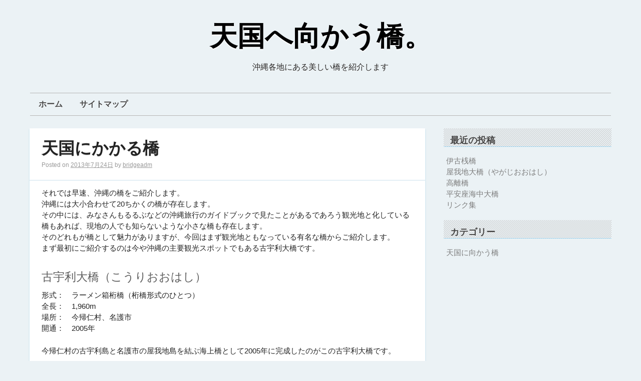

--- FILE ---
content_type: text/html; charset=UTF-8
request_url: http://goestoheaven.info/bridgeovertheheaven.html
body_size: 8469
content:

<!DOCTYPE html>

<html xmlns="http://www.w3.org/1999/xhtml" lang="ja">

<head>



	<meta http-equiv="Content-Type" content="text/html; charset=UTF-8" />

	<meta name="viewport" content="width=device-width, initial-scale=1" />

	<meta http-equiv="X-UA-Compatible" content="IE=edge,chrome=1">



	<title>天国にかかる橋 &#8211; 天国へ向かう橋。</title>
<link rel='dns-prefetch' href='//s.w.org' />
<link rel="alternate" type="application/rss+xml" title="天国へ向かう橋。 &raquo; フィード" href="http://goestoheaven.info/feed" />
<link rel="alternate" type="application/rss+xml" title="天国へ向かう橋。 &raquo; コメントフィード" href="http://goestoheaven.info/comments/feed" />
		<script type="text/javascript">
			window._wpemojiSettings = {"baseUrl":"https:\/\/s.w.org\/images\/core\/emoji\/12.0.0-1\/72x72\/","ext":".png","svgUrl":"https:\/\/s.w.org\/images\/core\/emoji\/12.0.0-1\/svg\/","svgExt":".svg","source":{"concatemoji":"http:\/\/goestoheaven.info\/wp-includes\/js\/wp-emoji-release.min.js?ver=5.3.20"}};
			!function(e,a,t){var n,r,o,i=a.createElement("canvas"),p=i.getContext&&i.getContext("2d");function s(e,t){var a=String.fromCharCode;p.clearRect(0,0,i.width,i.height),p.fillText(a.apply(this,e),0,0);e=i.toDataURL();return p.clearRect(0,0,i.width,i.height),p.fillText(a.apply(this,t),0,0),e===i.toDataURL()}function c(e){var t=a.createElement("script");t.src=e,t.defer=t.type="text/javascript",a.getElementsByTagName("head")[0].appendChild(t)}for(o=Array("flag","emoji"),t.supports={everything:!0,everythingExceptFlag:!0},r=0;r<o.length;r++)t.supports[o[r]]=function(e){if(!p||!p.fillText)return!1;switch(p.textBaseline="top",p.font="600 32px Arial",e){case"flag":return s([127987,65039,8205,9895,65039],[127987,65039,8203,9895,65039])?!1:!s([55356,56826,55356,56819],[55356,56826,8203,55356,56819])&&!s([55356,57332,56128,56423,56128,56418,56128,56421,56128,56430,56128,56423,56128,56447],[55356,57332,8203,56128,56423,8203,56128,56418,8203,56128,56421,8203,56128,56430,8203,56128,56423,8203,56128,56447]);case"emoji":return!s([55357,56424,55356,57342,8205,55358,56605,8205,55357,56424,55356,57340],[55357,56424,55356,57342,8203,55358,56605,8203,55357,56424,55356,57340])}return!1}(o[r]),t.supports.everything=t.supports.everything&&t.supports[o[r]],"flag"!==o[r]&&(t.supports.everythingExceptFlag=t.supports.everythingExceptFlag&&t.supports[o[r]]);t.supports.everythingExceptFlag=t.supports.everythingExceptFlag&&!t.supports.flag,t.DOMReady=!1,t.readyCallback=function(){t.DOMReady=!0},t.supports.everything||(n=function(){t.readyCallback()},a.addEventListener?(a.addEventListener("DOMContentLoaded",n,!1),e.addEventListener("load",n,!1)):(e.attachEvent("onload",n),a.attachEvent("onreadystatechange",function(){"complete"===a.readyState&&t.readyCallback()})),(n=t.source||{}).concatemoji?c(n.concatemoji):n.wpemoji&&n.twemoji&&(c(n.twemoji),c(n.wpemoji)))}(window,document,window._wpemojiSettings);
		</script>
		<style type="text/css">
img.wp-smiley,
img.emoji {
	display: inline !important;
	border: none !important;
	box-shadow: none !important;
	height: 1em !important;
	width: 1em !important;
	margin: 0 .07em !important;
	vertical-align: -0.1em !important;
	background: none !important;
	padding: 0 !important;
}
</style>
	<link rel='stylesheet' id='wp-block-library-css'  href='http://goestoheaven.info/wp-includes/css/dist/block-library/style.min.css?ver=5.3.20' type='text/css' media='all' />
<link rel='stylesheet' id='rundown-main-style-css'  href='http://goestoheaven.info/wp-content/themes/rundown/style.css?ver=5.3.20' type='text/css' media='all' />
<script type='text/javascript' src='http://goestoheaven.info/wp-includes/js/jquery/jquery.js?ver=1.12.4-wp'></script>
<script type='text/javascript' src='http://goestoheaven.info/wp-includes/js/jquery/jquery-migrate.min.js?ver=1.4.1'></script>
<script type='text/javascript' src='http://goestoheaven.info/wp-content/themes/rundown/script/rundown-script.js?ver=5.3.20'></script>
<link rel='https://api.w.org/' href='http://goestoheaven.info/wp-json/' />
<link rel="EditURI" type="application/rsd+xml" title="RSD" href="http://goestoheaven.info/xmlrpc.php?rsd" />
<link rel="wlwmanifest" type="application/wlwmanifest+xml" href="http://goestoheaven.info/wp-includes/wlwmanifest.xml" /> 
<link rel='prev' title='橋の種類' href='http://goestoheaven.info/typeofbridge.html' />
<link rel='next' title='沖縄の景色が望める橋' href='http://goestoheaven.info/viewoftheokinawaoverlooking.html' />
<meta name="generator" content="WordPress 5.3.20" />
<link rel="canonical" href="http://goestoheaven.info/bridgeovertheheaven.html" />
<link rel='shortlink' href='http://goestoheaven.info/?p=21' />
<link rel="alternate" type="application/json+oembed" href="http://goestoheaven.info/wp-json/oembed/1.0/embed?url=http%3A%2F%2Fgoestoheaven.info%2Fbridgeovertheheaven.html" />
<link rel="alternate" type="text/xml+oembed" href="http://goestoheaven.info/wp-json/oembed/1.0/embed?url=http%3A%2F%2Fgoestoheaven.info%2Fbridgeovertheheaven.html&#038;format=xml" />

<!--[if IE]>

	<link href="http://goestoheaven.info/wp-content/themes/rundown/styles/ie.css" rel="stylesheet" type="text/css" />

<![endif]-->




</head>



<body class="post-template-default single single-post postid-21 single-format-standard">



	


	<div id="wrapper">



	<div id="header">



		


		<div id="header-inner">

			<h1><a href="http://goestoheaven.info">天国へ向かう橋。</a></h1>

			<p class="description">沖縄各地にある美しい橋を紹介します</p>

		</div>



		




		<div class="menu"><ul>
<li ><a href="http://goestoheaven.info/">ホーム</a></li><li class="page_item page-item-2"><a href="http://goestoheaven.info/sitemap">サイトマップ</a></li>
</ul></div>



		<div class="clear"></div>



		


	</div><!--/#header-->




		<div id="main">



			<div id="content">



        



			




				


<div id="post-21" class="post-21 post type-post status-publish format-standard hentry category-bridge">



	<div class="post-head">

		<h2 class="post-title"><a href="http://goestoheaven.info/bridgeovertheheaven.html">天国にかかる橋</a></h2>

		<div class="meta">

			<span class="sep">Posted on </span><a href="http://goestoheaven.info/bridgeovertheheaven.html" title="1:16 PM" rel="bookmark"><time class="entry-date" datetime="2013-07-24T13:16:31+09:00" pubdate>2013年7月24日</time></a><span class="by-author"> <span class="sep"> by </span> <span class="author vcard"><a class="url fn n" href="http://goestoheaven.info/author/bridgeadm" title="View all posts by bridgeadm" rel="author">bridgeadm</a></span></span>
			
			
		</div>

	</div>





	<div class="entry">



		<p>それでは早速、沖縄の橋をご紹介します。<br /> 沖縄には大小合わせて20ちかくの橋が存在します。<br /> その中には、みなさんもるるぶなどの沖縄旅行のガイドブックで見たことがあるであろう観光地と化している橋もあれば、現地の人でも知らないような小さな橋も存在します。<br /> そのどれもが橋として魅力がありますが、今回はまず観光地ともなっている有名な橋からご紹介します。<br /> まず最初にご紹介するのは今や沖縄の主要観光スポットでもある古宇利大橋です。</p>
<h2>古宇利大橋（こうりおおはし）</h2>
<p>形式：　ラーメン箱桁橋（桁橋形式のひとつ）<br /> 全長：　1,960m<br /> 場所：　今帰仁村、名護市<br /> 開通：　2005年</p>
<p> 今帰仁村の古宇利島と名護市の屋我地島を結ぶ海上橋として2005年に完成したのがこの古宇利大橋です。</p>
<p>全長1,960mというかなり長い橋のため、100年経っても老朽化しないような構造を目指し、使用形式等かなり工夫がなされている橋です。</p>
<p>この橋の魅力は何と言っても透き通ったエメラルドグリーンの美しい海、青い空、そしてその景色の中、長く一直線に伸びるストレートラインです。</p>
<p>橋までの道のりは特に海が見えているというわけではなく、畑の中すすんで行きます。</p>
<p>そしてある時いきなり目の前に絵具で色をつけたような美しい海と、その海を二分するかのように真っ白な長い一本道があらわれます。</p>
<p>その景色を見た瞬間誰もが心を奪われると思います。</p>
<p>この世のものとは思えない美しさがそこにあります。</p>
<p>ハワイのカイルアビーチがその美しさから「天国に一番近い海」と呼ばれているように、この古宇利大橋は「天国にかかる橋」と言っても過言でないと思っています。</p>
<p>それくらい今までに見たことのない光景がそこにあります。</p>
<p>5m、10m、車をすすめて行くことで近づく美しい海。</p>
<p>そしてついに橋に車が差し掛かると、今度は左右に広がる絵画のような景色。</p>
<p>左右にはエメラルドグリーンの海、そして目の前には空しかない・・・こんな美しい場所を未だかつて運転したことはありません。</p>
<p>いや、橋以外であったとしてもなかなか経験できる景色ではありません。</p>
<p>この海の透明感と空の青さは、沖縄ならでは。</p>
<p>沖縄だからこそ生まれた景色と橋のコラボレーションがこの古宇利大橋です。</p>
<p>車をすすめていくと、自分がまるで海の上をドライブしているような、そんな感覚になれます。</p>
<p><strong>≪古宇利大橋≫</strong><br /> <a href="http://www.youtube.com/watch?v=K3kkGE1LMXg" target="_blank" rel="noopener noreferrer">http://www.youtube.com/watch?v=K3kkGE1LMXg</a></p>
<p>そしてこの橋が架かる古宇利島（こうりじま）は島の面積が3.13km²、周囲が7.9kmというとてもこじんまりとした島です。</p>
<p>15分もあれば島全体を一周できてしまうくらい小さな島です。</p>
<p>一周したタイミングでもとの場所に戻る手前で、橋の全貌を島から眺めることができます。</p>
<p>広大な海に一直線にかかる橋の光景は何とも言えない絶景です。</p>
<p>この島は隆起サンゴ礁からなる島で、それゆえに島を囲む海は透き通っています。</p>
<p>この古宇利島には「沖縄版アダムとイヴ」という伝説が残されています。</p>
<p>何とも心くすぐられるようなタイトルですね。</p>
<p>とても小さな島ですが、橋の手前から美しい海と空に囲まれたこの島を見ると、沖縄版アダムとイヴの伝説が残ることが納得できます。</p>
<p>ちなみにどういった伝説かというと・・・・</p>
<p>それはみなさん是非ご自身で調べてみてください！</p>
<p>なかなか読みごたえがありますよ。</p>
<p>そしてこの古宇利大橋の近くにはビーチがあり、泳ぐこともできます。</p>
<p>キレイなエメラルドグリーンの海をより近くで楽しめます。</p>
<p>また、近くにはあの有名な「ちゅら海水族館」があります。</p>
<p>ご家族、友人、恋人と沖縄旅行でちゅら海水族館に行かれる方は多いと思いますので、是非この美しい古宇利大橋に立ち寄ってみてください。</p>
<p>絶対に後悔させません。</p>
<p>・・・ただし、曇っている日、風が強い日はおすすめできません。</p>
<p>私は古宇利大橋に行った日、曇っていたために空も海もどんよりしていて、ただ島にかかる長い橋を渡るだけだと感じていました。</p>
<p>それが翌日、晴天の中再度チャレンジしに行ったところ、そこには前日と全く違う景色が存在していました。</p>
<p>天候によってこんなに違うのか！と驚くほどです。</p>
<p>みなさんにも是非晴れ渡っている際に、この古宇利大橋と古宇利島の魅力を存分に楽しんでいただければと思います。</p>
<p>天国にかかる橋を、是非体感してみてください。</p>
<p>&nbsp;</p>
<h2>来間大橋（くりまおおはし）</h2>
<p>形式：　航路部／連続箱桁橋、一般部／連結T桁橋・中空床版橋<br /> 全長：　1,690m<br /> 場所：　宮古島、来間島<br /> 開通：　1995年</p>
<p>宮古島と来間島とを結ぶ1,690mの長さを誇る橋が来間大橋です。</p>
<p>古宇利大橋が完成する以前は沖縄県で最長の橋として知られていました。</p>
<p>古宇利大橋同様、眼下に広がる美しいエメラルドグリーンの海、宮古島の白い砂浜は圧巻と表現するしか他なりません。</p>
<p>宮古島はよくテレビや雑誌で目にするのでご存知の方が多いかと思いますが、来間島（くりまじま、くれまじま）はいかがですか？</p>
<p>あまり耳にしたことがないという方も少なくないかもしれません。</p>
<p>来間島は島の面積2.84km²、周囲9.0km²という小さな島であり、サトウキビをはじめとした豊かな畑の景色が目に優しい穏やかな島です。</p>
<p>人口200人弱の島で、現在も過疎化が進んでいるそうです。</p>
<p>ただ、この橋ができるまでは離島特有の数々の悩みが存在し、今以上に島を離れる人も多くいた中、この橋のおかげで島に戻る若い人たちが増えてきているそうです。</p>
<p>離島にとって「橋」の存在はとても大きな価値になるのですね。</p>
<p>そう思って眺めると、この来間大橋の長く美しい橋のフォルムは、島人にとって救いの道に見えたのかもしれません。</p>
<p><strong>≪来間大橋≫</strong><br /> <a href="http://www.youtube.com/watch?v=Uc50JcSqHoI" target="_blank" rel="noopener noreferrer">http://www.youtube.com/watch?v=Uc50JcSqHoI</a><br /> <a href="http://www.youtube.com/watch?v=cojCvHSAAkY&lt;/a&gt;" target="_blank" rel="noopener noreferrer">http://www.youtube.com/watch?v=cojCvHSAAkY</a></p>
<p>また、この橋は宮古島で開催されるトライアスロン大会のバイクコースともなっているそうです。</p>
<p>自転車でこの橋を渡ることを想像すると、とても気持ちよさそうですね。</p>
<p>もっとも、トライアスロン中は景色を楽しむ余裕はないかと思いますが・・・</p>
<p>また、宮古島とその近隣の離島を結ぶ橋と言えばもうひとつ、池間大橋（いけまおおはし）という橋を忘れてはなりません。</p>
<p>&nbsp;</p>
<h2>池間大橋（いけまおおはし）</h2>
<p>形式：　PC連続箱桁橋<br /> 全長：　1,425m<br /> 場所：　宮古島、池間島<br /> 開通：　1992年</p>
<p>この橋は、1995年に先に紹介した来間大橋ができるまで沖縄最長の橋でした。</p>
<p>それが1995年に来間大橋に塗り替えられ、更にその来間大橋は2005年に古宇利大橋に塗り替えられ・・・沖縄はどんどん長く美しい橋が建設されているんですね。</p>
<p>橋からは離島のひとつである大神島（おおがみじま）や宮古島の岬である西平安名岬（にしへんなざき）が一望できる絶景スポットとしても知られています。</p>
<p>宮古島とつながっている池間島は島の面積2.83km²、周囲10.1kmの島です。</p>
<p>美しいダイビングスポットもあり、ダイバーの間では有名だそうです。</p>
<p>また、近年まで琉球王国時代の風習が残っていたということでも注目されている島だとも言われています。</p>
<p><strong>≪池間大橋≫</strong><br /> <a href="http://www.youtube.com/watch?v=0QraPXxTPo8 42" target="_blank" rel="noopener noreferrer">http://www.youtube.com/watch?v=0QraPXxTPo8 42</a></p>
<p>この池間大橋も、長く一直線に伸びており、その海の上を走る潔さは見ていてとてもすがすがしく、気持ちがよいです。</p>
<p>やはり沖縄の海や空が、沖縄の橋を一段と美しいものに演出してくれるのですね。</p>
<p>&nbsp;</p>
<h2>ニライ橋カナイ橋（にらいはしかないはし）</h2>
<p>形式：　二ライ橋／3径間連続非合成曲線箱桁、ポストテンション単純T桁<br /> 　　　　　カナイ橋／4径間連続非合成曲線箱桁、ポストテンション単純T桁<br /> 全長：　全長1200m<br /> 場所：　南城市知念<br /> 開通：　2002年</p>
<p>二ライ橋？カナイ橋？</p>
<p>橋がふたつあるの？</p>
<p>と、思われがちなのですが、この二ライ橋カナイ橋は一言でいうと一つの橋。</p>
<p>ただし、驚くほどの角度のカーブを描いている橋であり、ちょうどカーブで二分するかのように一方が「二ライ橋」もう一方が「カナイ橋」と呼ばれているそうです。</p>
<p>山の緑もあり、そして美しい海も臨める、そして橋の個性的なカーブも楽しむことができる何とも贅沢な橋が二ライ橋カナイ橋です。</p>
<p><strong>≪二ライ橋カナイ橋≫</strong><br /> <a href="http://www.youtube.com/watch?v=X_LAWXSE1YA 42" target="_blank" rel="noopener noreferrer">http://www.youtube.com/watch?v=X_LAWXSE1YA 42</a></p>
<p>「ニライカナイ」とは、沖縄で「海の彼方にある理想郷」といった概念にあたる言葉です。</p>
<p>遥か海のかなたなのか、海の底なのか、存在すると信じられてきた異界をニライカナイと称されています。</p>
<p>そのニライカナイという名前がついているこの橋。</p>
<p>天女の羽衣のような美しいカーブは見れば見るほど心が奪われます。</p>
<p>なかなかこういったカーブを描く橋に出会えないので、個人的には大きな感動を味わいました。</p>
<p>地元の方でも、はじめて訪れた際はこのカーブと美しい景色に感動されるそうですよ。</p>
<p>他の橋にはない個性を持つこの橋も、一度訪れてもらいたい橋のひとつです。</p>
<p>さて、今回は古宇利大橋、来間大橋、池間大橋、ニライ橋カナイ橋の四つの橋をご紹介してきました。</p>
<p>これらの橋はどれも全長が長く、古宇利大橋、来間大橋、池間大橋の三つに関しては海を分断するかのような素晴らしいストレートラインを楽しませてくれます。</p>
<p>そして沖縄の海、空、これがあるからこそ橋の美しさがより際立つように思えます。</p>
<p>こういった島と島をつなぐ長い橋と、美しい海は沖縄の橋の大きな魅力の一つだと感じています。</p>
<p>また、二ライ橋カナイ橋のように、ダイナミックな曲線を描く橋も珍しく、その奥に広がる海もまた美しく、やはり橋のある風景を更に価値あるものにしてくれているように感じます。</p>
<p>沖縄ならではの魅力が溢れる橋、これらを是非みなさんのその目で見て感動を味わってもらいたいです。</p>
<p>沖縄旅行に行かれる際は、是非足を運んでみてください。</p>
<p>今回は規模の大きな橋をご紹介してきましたが、沖縄にはその他多くの橋が存在します。</p>
<p>ここまで規模が大きいわけではありませんが、また違った味わいがあります。</p>
<p>次回は沖縄の絶景を楽しめたり、個性ある橋をご紹介したいと思います。</p>
<p>&nbsp;</p>
<p><strong>≪参考URL≫</strong><br /> ウィキペディア<br /> <a href="http://ja.wikipedia.org/wiki/%E5%8F%A4%E5%AE%87%E5%88%A9%E5%B3%B6" target="_blank" rel="noopener noreferrer">http://ja.wikipedia.org/wiki/%E5%8F%A4%E5%AE%87%E5%88%A9%E5%B3%B6</a><br /> <a href="http://ja.wikipedia.org/wiki/%E5%8F%A4%E5%AE%87%E5%88%A9%E5%B3%B6" target="_blank" rel="noopener noreferrer">http://ja.wikipedia.org/wiki/%E5%8F%A4%E5%AE%87%E5%88%A9%E5%B3%B6</a><br /> <a href="http://ja.wikipedia.org/wiki/%E6%B1%A0%E9%96%93%E5%A4%A7%E6%A9%8B" target="_blank" rel="noopener noreferrer">http://ja.wikipedia.org/wiki/%E6%B1%A0%E9%96%93%E5%A4%A7%E6%A9%8B</a></p>
<p>南城市<br /> <a href="http://www.city.nanjo.okinawa.jp/about-nanjo/movie_ja/2012/03/post-118.html" target="_blank" rel="noopener noreferrer">http://www.city.nanjo.okinawa.jp/about-nanjo/movie_ja/2012/03/post-118.html</a></p>



		


		<div class="clear"></div>

		


		<div class="meta2">

			 Category: <a href="http://goestoheaven.info/category/bridge" rel="category tag">天国に向かう橋</a> 
			
		</div>





	</div><!--/.entry-->



		


<div id="comments">


		 
				
			<span class="comments-off">Comments are disabled</span>
		
		
		


</div><!--/#comments-->



</div><!--/#post-21-->




					<div class="navigation">

							<span class="nav-previous"><a href="http://goestoheaven.info/typeofbridge.html" rel="prev"><span class="meta-nav">&larr;</span> Previous</a></span>

							<span class="nav-next"><a href="http://goestoheaven.info/viewoftheokinawaoverlooking.html" rel="next">Next <span class="meta-nav">&rarr;</span></a></span>

					</div>



			


      


			</div><!--/#content-->




<div id="sidebar">



	


	
		<div class="widget-area" role="complementary">

					<aside id="recent-posts-2" class="widget widget_recent_entries">		<h2 class="widget-title">最近の投稿</h2>		<ul>
											<li>
					<a href="http://goestoheaven.info/%e4%bc%8a%e5%8f%a4%e6%a1%9f%e6%a9%8b.html">伊古桟橋</a>
									</li>
											<li>
					<a href="http://goestoheaven.info/%e5%b1%8b%e6%88%91%e5%9c%b0%e5%a4%a7%e6%a9%8b%ef%bc%88%e3%82%84%e3%81%8c%e3%81%98%e3%81%8a%e3%81%8a%e3%81%af%e3%81%97%ef%bc%89.html">屋我地大橋（やがじおおはし）</a>
									</li>
											<li>
					<a href="http://goestoheaven.info/%e9%ab%98%e9%9b%a2%e6%a9%8b.html">高離橋</a>
									</li>
											<li>
					<a href="http://goestoheaven.info/%e5%b9%b3%e5%ae%89%e5%ba%a7%e6%b5%b7%e4%b8%ad%e5%a4%a7%e6%a9%8b.html">平安座海中大橋</a>
									</li>
											<li>
					<a href="http://goestoheaven.info/links.html">リンク集</a>
									</li>
					</ul>
		</aside><aside id="categories-2" class="widget widget_categories"><h2 class="widget-title">カテゴリー</h2>		<ul>
				<li class="cat-item cat-item-2"><a href="http://goestoheaven.info/category/bridge">天国に向かう橋</a>
</li>
		</ul>
			</aside>
		</div><!-- .widget-area -->

	


	


</div><!--/#sidebar-->



<div class="clear"></div>







		</div><!--/#main-->



		<div class="clear"></div>



		


		<div id="footer">



			


			<div class="menu"><ul>
<li ><a href="http://goestoheaven.info/">ホーム</a></li><li class="page_item page-item-2"><a href="http://goestoheaven.info/sitemap">サイトマップ</a></li>
</ul></div>



			<div class="footer-inner">

				<span class="footcreditleft">&copy; 2026 - 天国へ向かう橋。</span>

				<span class="footcreditright"><a href="http://risbl.co/wp/rundown-theme/">Rundown</a>  - Proudly powered by <a href="http://www.wordpress.org">WordPress</a></span>

				<div class="clear"></div>

			</div>



		</div><!--/#footer-->





	</div><!-- /#wrapper -->



	


	<a href="#" class="scrollup">Scroll to top</a>



	<script type='text/javascript' src='http://goestoheaven.info/wp-includes/js/wp-embed.min.js?ver=5.3.20'></script>



</body>





</html>




--- FILE ---
content_type: text/css
request_url: http://goestoheaven.info/wp-content/themes/rundown/style.css?ver=5.3.20
body_size: 6801
content:
/*



Theme Name: Rundown

Theme URI: http://demo.risbl.co/rundown/

Author: Kharis Sulistiyono

Author URI: http://risbl.co/wp

Description: When something seems so hard to be done, do it point-by-point. Rundown is a responsive WordPress theme that suits for your personal web blog. It comes with some features such as fully responsive,  magazine style, two skins option, and fits into high resolution screen, custom background, custom header image, and more.

Version: 1.8

License: GNU General Public License v2 or later

License URI: http://www.gnu.org/licenses/gpl-2.0.html

Tags: dark, gray, two-columns, right-sidebar, custom-header, custom-menu, full-width-template, sticky-post, translation-ready, responsive-layout, microformats, theme-options, featured-images

Text Domain: rundown

Domain Path: /languages/



*/



@import url(http://fonts.googleapis.com/css?family=Playball);

@import url(http://fonts.googleapis.com/css?family=Bitter:400,400italic,700);



/* Eric Meyer's Reset CSS v2.0 - http://cssreset.com */

html,body,div,span,applet,object,iframe,h1,h2,h3,h4,h5,h6,p,blockquote,pre,a,abbr,acronym,address,big,cite,code,del,dfn,em,img,ins,kbd,q,s,samp,small,strike,strong,sub,sup,tt,var,b,u,i,center,dl,dt,dd,ol,ul,li,fieldset,form,label,legend,table,caption,tbody,tfoot,thead,tr,th,td,article,aside,canvas,details,embed,figure,figcaption,footer,header,hgroup,menu,nav,output,ruby,section,summary,time,mark,audio,video{border:0;font-size:100%;font:inherit;vertical-align:baseline;margin:0;padding:0}article,aside,details,figcaption,figure,footer,header,hgroup,menu,nav,section{display:block}body{line-height:1}ol,ul{list-style:none}blockquote,q{quotes:none}blockquote:before,blockquote:after,q:before,q:after{content:none}table{border-collapse:collapse;border-spacing:0}



/* Layout

================================= */



body{

	color: #222;

	background-color:#ebf2f5;

	font-family: "Helvetica Neue", Helvetica, Arial, sans-serif;

	line-height:24px;

}



#wrapper{

  *zoom: 1;

  margin: auto;

  width: 61.250em;

  max-width: 100%;

}



#header{

	margin:0 0 0.625em 0;

	padding:1.625em 0.625em 0 0.625em;

}



#main{

	margin:0 0 0.625em 0;

	padding:0 0.625em;

	line-height:22px;

	font-size:15px;

}



#content{

	width:68%;

	max-width:100%;

	float:left;

	padding:0;

}



#sidebar{

	display: inline;

	float: left;

	width: 28.779%;

	max-width:100%;

	margin-left:2.041%;

	display: inline;

	float: right;

}



#footer{

	margin:1.563em 0 0 0;

	padding:0 0.625em 0 0.625em;

}



/* End of Layout

================================= */



/* Format

================================= */



	/* Selection */



	::selection,

	::-moz-selection,

	::-webkit-selection{

		background: #3879d9;

		color: #fff;

		text-shadow: none;

	}



	/* End of Selection */



	/* Links */



	a, a:active a:visited{

		color:#000;

		text-decoration:underline;

	}



	a:hover{

		color:#3879d9;

	}



	.navigation a,

	.navigation a:active,

	.navigation a:visited

	{

		color:#7d7d7d;

		text-decoration:none;

		border:none;

	}



	.navigation a:hover{

		color:#3879d9;

		text-decoration:underline;

	}



	/* End of Links */



	/* Text element */



	h1,

	h2,

	h3,

	h4,

	h5,

	h6

	{

		color:#5e5e5e;

		font-family: 'Bitter', serif;

		font-weight:400;

	}



	h1{

		font-size:1.625em;

		line-height:60px;

	}



	h2{

		font-size:1.5em;

		line-height:50px;

	}



	h3{

		font-size:1.15em;

		line-height:45px;

	}



	h4{

		font-size:1.05em;

		line-height:40px;

	}



	h5{

		font-size:1.02em;

		line-height:30px;

	}



	h6{

		font-size:1em;

		line-height:30px;

	}



	p, pre {

		margin: 0 0 1.5em;

	}



	b,

	strong {

		font-weight: bold;

	}



	small {

		font-size: 85%;

	}



	em {

		font-style: italic;

	}



	dd,

	dl,

	dt

	{

		margin: 0 0 1.5em;

	}



	dd.gallery-caption{

		font-size:80%;

		margin-top:0;

		line-height:16px;

	}



	cite {

		font-style: normal;

	}



	dfn {

		font-style: italic;

		font-weight: bold;

	}



	sub,

	sup {

		font-size: 75%;

		line-height: 0;

		position: relative;

	}



	sup {

		top: -0.7em;

		vertical-align: sub;

	}



	sub {

		bottom: -0.75em;

		vertical-align: super;

	}





	pre,

	code,

	tt {

		font-family: 'andale mono', 'lucida console', monospace;

	}



	abbr,

	acronym {

		font-size: 90%;

		text-transform: uppercase;

		border-bottom: 0.063em dotted #ddd;

		cursor: help;

	}



	pre{

		background:#e7e7e7;

		white-space: pre;

		white-space: pre-wrap;

		color:#5e5e5e;

		padding:0.625em;

		border-radius:0.188em;

		-moz-border-radius:0.188em;

		-webkit-border-radius:0.188em;

	}



	code, ins{

		background: #e7e7e7;

		color: #777;

		padding:0.125em;

	}



	address {

		display: block;

		margin: 0 0 1.5em;

		font-style: italic;

	}



	mark {

		background: #e7e7e7;

		color:#5e5e5e;

		font-style: italic;

		font-weight: bold;

	}



	blockquote{

		font-style:italic;

		margin-left:2.500em;

		border-left:0.126em solid #cccccc;

		padding:10px;

		background:#f4f4f4;

		margin-bottom:20px;

	}



	blockquote cite{

		font-weight:bold;

	}



	/* End of text element */



	/* List */



	ul{

		list-style-type: disc;

		margin-left:1.250em;

		list-style-position:inside;

	}



	ol{

		list-style-type:decimal;

		list-style-position:inside;

	}



	ol ol {

		list-style: upper-alpha;

		list-style-position:inside;

		margin-left:1.250em;

	}



	ol ol ol {

		list-style: lower-roman;

		list-style-position:inside;

	}



	ol ol ol ol {

		list-style: lower-alpha;

	}



	/* End of List */



	/* Form */



	input, select, textarea{

		background:#f0efef;

	}



	input[type="text"], textarea{

		border:1px solid #ccc;

	}



	input[type="submit"]{

		background: #111111; /* Old browsers */

		background: -moz-linear-gradient(

			top,

			#ffffff 0%,

			#444444 3%,

			#444444 0%,

			#111111 59%,

			#000000);

		background: -webkit-gradient(

			linear, left top, left bottom,

			from(#ffffff),

			color-stop(0.3, #444444),

			color-stop(0.0, #444444),

			color-stop(0.59, #111111),

			to(#000000));

		-moz-border-radius: 3px;

		-webkit-border-radius: 3px;

		border-radius: 3px;

		border: 1px solid #000000;

		-moz-box-shadow:

			0px 1px 3px rgba(255,255,255,0.5),

			inset 0px 0px 5px rgba(0,0,0,0.6);

		-webkit-box-shadow:

			0px 1px 3px rgba(255,255,255,0.5),

			inset 0px 0px 5px rgba(0,0,0,0.6);

		box-shadow:

			0px 1px 3px rgba(255,255,255,0.5),

			inset 0px 0px 5px rgba(0,0,0,0.6);

		border:1px solid #000;

		color:#f8f8f8;

		line-height:24px;

		border:none;

		cursor:pointer;

		position:relative;

	}



	input[type="submit"]:hover{

		background: #0029d1; /* Old browsers */

		background: -moz-linear-gradient(top,  #0029d1 0%, #3879d9 100%); /* FF3.6+ */

		background: -webkit-gradient(linear, left top, left bottom, color-stop(0%,#0029d1), color-stop(100%,#3879d9)); /* Chrome,Safari4+ */

		background: -webkit-linear-gradient(top,  #0029d1 0%,#3879d9 100%); /* Chrome10+,Safari5.1+ */

		background: -o-linear-gradient(top,  #0029d1 0%,#3879d9 100%); /* Opera 11.10+ */

		background: -ms-linear-gradient(top,  #0029d1 0%,#3879d9 100%); /* IE10+ */

		background: linear-gradient(to bottom,  #0029d1 0%,#3879d9 100%); /* W3C */

		filter: progid:DXImageTransform.Microsoft.gradient( startColorstr='#0029d1', endColorstr='#3879d9',GradientType=0 ); /* IE6-9 */

	}



	input[type="text"]{

		height:22px;

		line-height:22px;

	}



	/* End of From */



	/* Table */



	table{

		width: 100%;

		color:#000;

		margin-bottom:15px;

		border-collapse: collapse;

		border-spacing: 0;

	}



	table th{

		background:#e7e7e7;

		border:1px solid #ccc;

		padding:10px;

	}



	table td{

		border:1px solid #ccc;

		padding:10px;

	}



	table tr{

		background:#fff;

	}



	table tr:hover{

		background:#f7f7f7;

	}



	table#wp-calendar th{

		background:#444;

		padding-top:0;

		padding-bottom:0;

		font-size:11px;

		color:#fff;

	}



	table#wp-calendar td#today{

		background:#f0f0f0;

	}



	table#wp-calendar tr:hover td#today{

		background:#e0e0e0;

	}



	table#wp-calendar a{

		color:#3879d9;

	}



	table#wp-calendar tfoot tr{

		background:transparent;

	}



	table#wp-calendar tfoot td{

		border:none;

	}



	table#wp-calendar tfoot td#next{

		text-align:left;

	}



	table#wp-calendar tfoot td#next{

		text-align:right;

	}



	/* End of Table */



/* End of Format

================================= */



/* Header

================================= */



#header{

	text-align:center;

}



#header-inner{

	width:100%;

	height:atuo;

	padding-top:20px;

	overflow:hidden;

}



#header h1{

	font-size:3.438em;

	font-weight:bold;

	margin-bottom:20px;

	font-family: 'Playball', Arial;

	z-index:9999;

	line-height:56px;

}



#header p.description{

	text-shadow: 0 0.063em 0 #fff;

}



#header h1 a{

	color:#000;

	text-decoration:none;

	text-shadow: 0 0.033em 0 #fff;

	border-bottom:none;

}



#header h1 a:hover{

	color:#3879d9;

}



#header img{

	max-width:100%;

	height:auto;

	margin-top:0.938em;

	margin-bottom:-1.250em;

}





/* End of Header

================================= */



/* Primary Navigation

================================= */





#header .menu select,

#primarynav select{

	display:none;

	visibility:hidden;

	height:25px;

	width:100%;

	border:none;

}



#header .menu{

	border:0.063em solid #b6b5b5;

	border-left:none;

	border-right:none;

	margin:0.938em 0;

}



#header .menu:after,

#primarynav:after{

	display:table;

	clear:both;

	content:'';

}



#header .menu ul,

#primarynav ul {

	list-style: none;

	margin:0;

	padding:0;

}

#header .menu li,

#primarynav li {

	display: inline-block;

	float: left;

	position: relative;

}

#header .menu li a,

#primarynav li a {

	color: #444;

	text-decoration: none;

	font-weight:bold;

	display:block;

	text-shadow: 0 0.063em 0 #fff;

	padding:0.625em 1.063em;

	max-width:100%;

}

#header .menu ul ul,

#primarynav ul ul {

	display: none;

	float: left;

	margin: 0;

	position: absolute;

	width: 11.750em;

	max-width:60%;

	z-index: 99999;

}

#header .menu ul ul ul,

#primarynav ul ul ul {

	left: 100%;

	top: 0;

}

#header .menu ul ul a,

#primarynav ul ul a {

	background: #f9f9f9;

	border-bottom: 1px dotted #ddd;

	color: #777;

	font-weight: bold;

	height: auto;

	min-width:15.938em;

	text-align: left;

}



#header .menu li:hover > a,

#header .menu ul ul :hover > a,

#header .menu a:focus,

#primarynav li:hover > a,

#primarynav ul ul :hover > a,

#primarynav a:focus {

	background: #3879d9;

}



#header .menu li:hover > a,

#header .menu a:focus,

#primarynav li:hover > a,

#primarynav a:focus {

	background: #3879d9;

	color: #fff;

	text-shadow: none;

}

#header .menu ul li:hover > ul,

#primarynav ul li:hover > ul {

	display: block;

	padding: 0;

}



#header .menu .current-menu-item > a,

#header .menu .current-menu-ancestor > a,

#header .menu .current_page_item > a,

#header .menu .current_page_ancestor > a,

#primarynav .current-menu-item > a,

#primarynav .current-menu-ancestor > a,

#primarynav .current_page_item > a,

#primarynav .current_page_ancestor > a {

	font-weight:bold;

	color:#3879D9;

}



#footer .menu,

#primarynav-footer ul, #primarynav-footer select{

	display:none;

	visibility:hidden;

}



/* End of Primary Navigation

================================= */



/* Content

================================= */



.post, .type-page, .not-found, div.attachment{

	margin:0 0 1.875em 0;

	/*border:0.4em solid #d8d6d6;*/

	-moz-box-shadow: 0 2px 3px #bcdced;

	-webkit-box-shadow: 0 2px 3px #bcdced;

	box-shadow: 0 2px 3px #bcdced;

	background:#ffffff;

	position:relative;

}



.not-found{

	padding-bottom:1.15em;

}



.singlepage{

	width:100%;

}



	.singlepage .post-head{

		text-align:center;

	}

	.singlepage .post-head h2{

		text-align:center;

	}



.post-head{

	padding:1.250em 1.563em 1.250em 1.563em;

	border-bottom:1px solid #cbe1ec;

}



.post-head h2.post-title{

	font-family: 'Bitter', serif;

	font-weight:700 !important;

	margin:0;

	padding:0.125em 0;

	font-size:2.175em;

	line-height:1.10em;

	color:#444444;

	font-weight:500;

}



.post-head h2 a{

	color:#222222;

	text-shadow: 0 0.063em 0 #f3f3f3;

	text-decoration:none;

	border-bottom:none;

}



.post-head h2 a:hover{

	color:#3879d9;

}



/* Post Format Styles */

	.post-head span.post-format-label{

		padding:0.313em;

		margin:0 0.313em 0 0;

		float:right;

	}



	.post-head span.post-format{

		display:inline-block;

		width:60px;

		height:60px;

		margin:10px -6px 0 0;

		float:right;

	}



	.post-head span.post-format a{

		border-bottom:none;

	}



	/* Post Format Entry */



	.format-video .entry,

	.format-audio .entry,

	.format-status .entry,

	.format-quote .entry,

	.format-link .entry,

	.format-gallery .entry,

	.format-chat .entry,

	.format-image .entry,

	.format-aside .entry{

		background:#ededed;

	}



	.single .format-video .entry,

	.single .format-audio .entry,

	.single .format-status .entry,

	.single .format-quote .entry,

	.single .format-link .entry,

	.single .format-gallery .entry,

	.single .format-chat .entry,

	.single .format-image .entry,

	.single .format-aside .entry{

		background:transparent;

	}



	.format-gallery .entry{

		padding-top:40px;

	}



	.format-quote .entry{

		font-style:italic;

		font-family: 'Bitter', serif;

		font-weight:100;

		font-size:20px;

		line-height:26px;

	}



	.format-quote .entry blockquote{

		margin-left:0;

	}



	.format-quote .entry blockquote:after{

		content:'';

		display:block;

		clear:both;

	}



	.format-quote .entry blockquote p{

		margin-bottom:0;

	}



	.format-quote .entry blockquote cite{

		margin-top:10px;

		display: block;

		float:right;

	}



	/* End of Post Format  Entry Styles */



h2.archive-title{

	margin:0 0 1.505em 0;

	line-height:26px;

	font-size:1em;

	text-align:center;

}



.meta{

	padding:0;

	margin:0;

	font-style:normal;

	font-size:0.813em;

	color:#999;

}



.entry .meta2{

	margin-top: 20px;

}



.meta2{

	color:#999;

}



.meta a, .meta a:active, .meta:visited,

.meta2 a, .meta2 a:active, .meta2:visited {

    color: #999;

}



.meta a:hover,

.meta2 a:hover{

	color:#3879D9;

}



span.edit-link a{

	color:#555555;

}



.entry{

	padding:0.938em 1.563em 0.938em 1.563em;

}



	.wp-caption{

	max-width:100%;

	}



	.entry img{

	padding:5px;

	border:1px solid #ccc;

	max-width:98%;

	height:auto;

	}



	.gallery-item{

	float:left;

	margin-bottom:0;

	}



	.gallery-item a{

	border-bottom:none;

	}



	.gallery-icon{

	margin:0;

	}



	dl.gallery-item img{

	background:#f7f7f7;

	margin-bottom:0;

	}





	img.wp-smiley{

		border:none;

		margin-bottom: 0;

		margin-top: 0;

		padding: 0;

	}



	.entry .wp-caption p.wp-caption-text .gallery-caption{

		color:#999;

		font-style:italic;

	}

	.wp-caption-text{

		max-width:89%;

		font-style:italic;

		font-size:70%;

	}

	.wp-caption-text::before{

		color:#999;

		content:'\2014';

		font-size:0.875em;

		margin-right:0.313em;

		padding:0 0 0.625em 0;

	}



.entry .meta2{

	font-size:0.875em;

	font-style:normal;

}



span.edit-link{

	display:inline-block;

	float:right;

	margin-top:-4px;

}



span.edit-link a{

	background:#ccc;

	display:block;

	padding:1px 2px;

	border-radius:16px;

	-moz-border-radius:16px;

	-webkit-border-radius:16px;

	text-decoration:none;

	font-size:12px;

}



span.edit-link a:hover{

	background:#3879d9;

	color:#fff;

}



.morelink{

	position:absolute;

	right:-0.313em;

	bottom:1.875em;

	border:0.063em solid #ccc;

	border-right:0.125em solid #ccc;

	background:#fff;

	padding:0.188em 0.438em;

	text-decoration:none;

}



.morelink:hover{

	background:#3879d9;

	border:0.063em solid #3879d9;

	border-right:0.125em solid #3879d9;

	color:#fff;

}



.more-link{

	display: inline-block;

	padding:8px 10px;

	background-color:#3879D9;

	color:#ffffff;

	text-decoration:none;

	border-radius:3px;

	-webkit-border-radius:3px;

	-moz-border-radius:3px;

	-o-border-radius:3px;

}



.more-link:hover{

	background-color:#3e84ec;

	color:#ffffff;

}



.aligncenter{

	display:block;

	margin-left:auto;

	margin-right:auto;

	clear:both;

}



.alignleft{

	float:left;

	margin-right:0.625em;

	clear:right;

}



.alignright{

	float:right;

	margin-left:0.625em;

	clear:left;

}



.alignnone{

	display:inline-block;

	margin:0;

}



/* Text meant only for screen readers. */

.screen-reader-text {

	clip: rect(1px, 1px, 1px, 1px);

	position: absolute !important;

	height: 1px;

	width: 1px;

	overflow: hidden;

}



.screen-reader-text:focus {

	background-color: #f1f1f1;

	border-radius: 3px;

	box-shadow: 0 0 2px 2px rgba(0, 0, 0, 0.6);

	clip: auto !important;

	color: #21759b;

	display: block;

	font-size: 14px;

	font-size: 0.875rem;

	font-weight: bold;

	height: auto;

	left: 5px;

	line-height: normal;

	padding: 15px 23px 14px;

	text-decoration: none;

	top: 5px;

	width: auto;

	z-index: 100000; /* Above WP toolbar. */

}





.page-link{

	padding-top:1.250em;

}



.page-link a{

	background: #111111; /* Old browsers */

	background: -moz-linear-gradient(

		top,

		#ffffff 0%,

		#444444 3%,

		#444444 0%,

		#111111 59%,

		#000000);

	background: -webkit-gradient(

		linear, left top, left bottom,

		from(#ffffff),

		color-stop(0.3, #444444),

		color-stop(0.0, #444444),

		color-stop(0.59, #111111),

		to(#000000));

	-moz-border-radius: 3px;

	-webkit-border-radius: 3px;

	border-radius: 3px;

	border: 1px solid #000000;

	-moz-box-shadow:

		0px 1px 3px rgba(255,255,255,0.5),

		inset 0px 0px 5px rgba(0,0,0,0.6);

	-webkit-box-shadow:

		0px 1px 3px rgba(255,255,255,0.5),

		inset 0px 0px 5px rgba(0,0,0,0.6);

	box-shadow:

		0px 1px 3px rgba(255,255,255,0.5),

		inset 0px 0px 5px rgba(0,0,0,0.6);

	border:1px solid #000;

	color:#fff;

	padding:0.14em 0.375em;

	text-decoration:none;

}



.page-link a:hover{

	background: #0029d1; /* Old browsers */

	background: -moz-linear-gradient(top,  #0029d1 0%, #3879d9 100%); /* FF3.6+ */

	background: -webkit-gradient(linear, left top, left bottom, color-stop(0%,#0029d1), color-stop(100%,#3879d9)); /* Chrome,Safari4+ */

	background: -webkit-linear-gradient(top,  #0029d1 0%,#3879d9 100%); /* Chrome10+,Safari5.1+ */

	background: -o-linear-gradient(top,  #0029d1 0%,#3879d9 100%); /* Opera 11.10+ */

	background: -ms-linear-gradient(top,  #0029d1 0%,#3879d9 100%); /* IE10+ */

	background: linear-gradient(to bottom,  #0029d1 0%,#3879d9 100%); /* W3C */

	filter: progid:DXImageTransform.Microsoft.gradient( startColorstr='#0029d1', endColorstr='#3879d9',GradientType=0 ); /* IE6-9 */

	color:#fff;

	border:0.063em solid #3879d9;

	text-decoration:none;

}



.excerpt{

	overflow:hidden;

	height:auto;

	padding:0;

}





.excerpt-on{

	margin-bottom:20px;

}



.excerpt-on:before, .excerpt-on:after{

	content:'';

	display:block;

	clear:both;

}



.excerpt-on img{

	float:left;

	padding:0;

	border:none;

	margin-right:20px;

}





/* End of Content

================================= */





/* Comments

================================= */



#respond h2{

	border:none;

	margin:1.043em 0;

}



#comments{

	font-style:normal;

	padding:1.250em 1.563em 0.938em 0;

}



#respond form a:hover, #comments a:hover{

text-decoration:none;

}



h3#reply-title{

font-size:1.5em;

font-family: 'Bitter', serif;

font-weight:600;

}



h3#reply-title a{

border-bottom:none;

}



#comments h2#commenttitle{

	margin-left:1.043em;

	margin-bottom:0;

}



#comments ol.commentlist{

	margin-left:1.563em;

}



#comments ol.commentlist, #comments ul.children

{

	list-style-type:none;

}



#comments ol.commentlist li.bypostauthor .comment-content{

	background:#f0efef;

	padding:0.625em;

	padding-bottom:0;

}



#comments ol.commentlist li.bypostauthor .comment-content .comment-text{

	border:none;

}



#respond, p.closed-comment{

	margin:0 0 0 1.563em;

}



#respond a{

text-decoration:none;

}



#respond a:hover{

text-decoration:underline;

}



li.comment, li.trackback, li.pingback{

	border:1px solid #ccc;

	margin-bottom:1.250em;

	padding-top:0;

}



li.comment ol{

	list-style-position:inside;

	margin-left:1.250em;

	margin-bottom:0.938em;

}



.comment-content{

	border-bottom:0.063em solid #d7d7d7;

}



.user_info{

	display:block;

	width:100%;

	overflow:hidden;

	margin:0.625em;

}



.user_info h3{

	margin:0;

	color:#5e5e5e;

	line-height:16px;

}



.user_info h3 a{

	color:#5e5e5e;

	text-decoration:none;

}



.user_info h3 a:hover{

	color:#3879d9;

}



.user_info p{

	margin:0;

	font-size:0.75em;

	color:#7d7d7d;

}



img.avatar{

	float:left;

	margin:0 0.625em 0 0;

}



p.closed-comment{

	font-style:italic;

	font-size:0.875em;

}



.comment-text{

	padding: 10px 10px 3px 10px;

}



.reply-link{

	display:block;

	text-align:right;

	margin-top:10px;

}



a.comment-reply-link{

	display:inline-block;

	margin:0;

	text-decoration:none;

	font-size:75%;

	border-bottom:none;

	background:#ccc;

	color:#555;

	padding:0 5px;

}



a.comment-reply-link:hover{

	background:#3879d9;

	color:#fff;

}



a#cancel-comment-reply-link{

	border-left:1px solid #5e5e5e;

	padding:0 0 0 1.250em;

	margin:0 0 0 0.625em;

}



span.comments-off{

	font-style:italic;

	margin-left:1.563em;

}



	/* Comment Form */



	form#commentform{

		clear:both;

		display:block;

		overflow:hidden;

		width:100%;

		border:none;

	}



	form#commentform p, form#commentform p[class*='comment-form-']{

		display:table;

		width:100%;

	}



	form#commentform p[class*='comment-form-']:after{

		content:'';

		display:table;

		clear:both;

		margin:0;

	}



	form#commentform label, form#commentform span{

		display:inline-block;

		float:left;

	}



	form#commentform input{

		float:left;

	}



	form#commentform input[type="text"]{

		width:98%;

		max-width:100%;

		margin-left:0;

	}

	form#commentform textarea{

		width:98%;

		max-width:100%;

		float:left;

	}



	form#commentform div{

		margin-bottom:0.313em;

	}



	form#commentform p.form-allowed-tags{

		font-size:75%;

		width:100%;

		display:block;

		float:left;

	}



	form#commentform input[type="submit"]{

		float:left;

		padding:5px 7px;

		margin-left:0;

	}



	/* End of Comment Form */



/* End of Comments

================================= */



/* Sidebar

================================= */



input[type="text"]#s{

width:199px;

height:27px;

max-width:100%;

float:left;

margin:0 5px 5px 0;

padding:0 3px;

}

input[type="submit"]#searchsubmit{

line-height:26px;

height:28px;

float:left;

padding-left:7px;

padding-right:7px;

}



.widget{

	width:19.75em;

	max-width:100%;

	padding:0 0 0.625em 0;

	margin:0 0 0.625em 0;

	float:left;

}



.widget h2{

	font-family: 'Bitter', serif;

	font-weight:600;

	border-bottom:0.063em solid #c7c7c7;

	margin:0 0 0.938em 0;

	font-size: 1.215em;

	line-height: 1.286em;

	padding:5px 0.3em;

	background:url('images/pattern2.png');

	text-shadow: 0 0.063em 0 #fff;

	color:#444444;

}



.widget .widget-title{

	text-transform: uppercase;

	padding-top: 13px;

	padding-bottom: 0;

	padding-left: 13px;

	border-bottom:1px solid #a3d5ef;

}



.widget img{

	max-width:100%;

	height:auto;

}



.widget select{

	max-width:100%;

}



.widget ul, .widget ol{

	margin:0 0 0 1.250em;

	padding:0 0.3em;

	list-style:none;

}



.widget ul{

	list-style-position:outside;

	margin-left:0;

	}



.widget ul li{

	color:#000;

	margin-left:0;

}



.widget a, .widget a:visited, .widget a:active{

	color:#7d7d7d;

	text-decoration:none;

	border-bottom:none;

}



.widget a:hover{

	color:#3879d9;

	text-decoration:underline;

}



/* End of Sidebar

================================= */



/* Footer

================================= */



.footer-inner{

	border-top:0.083em solid #b6b5b5;

	padding:0.938em 0;

	font-size:90%;

}



.footer-inner .footcreditleft{

	float:left;

	margin-right:0.625em;

}

.footer-inner .footcreditright{

	float:right;

}



#footer a{

	color:#7d7d7d;

	text-decoration:none;

	border-bottom:none;

}



#footer a:hover{

	color:#3879d9;

	text-decoration:underline;

}



/* End of Footer

================================= */



/* Media Queries

Styles for repsonsive layouts

================================= */



@media screen and (min-width: 1199px) {



	#wrapper{

		width:73.750em;

	}



	.widget{

		width:100%;

	}



}



@media screen and (max-width: 767px) {



	#header{

		text-align:center;

	}



	#header h1{

		line-height:48px;

	}



	#content{

		width:100%;

	}

	.post, .type-page{

		margin:0 0 0.875em 0;

	}

	.wp-caption{

		max-width:100%;

		line-height:18px;

	}

	.wp-caption img{

		max-width:96%;

	}

	#sidebar{

		width:100%;

	}

	input[type="submit"]#searchsubmit{

		float:left;

	}

	.widget{

		margin-right:0.768em;

		width: 100%;

	}

	.navigation{

		margin-bottom:1.875em;

		display:block;

		overflow:hidden;

	}

	#footer .footcreditright{

		float:left;

	}



}



@media screen and (max-width: 200px) {



	#header h1{

		font-size:0.750em;

	}



	#sidebar input[type=text]{

		display:inline-block;

		width:13.57em;

		max-width:99%;

		float:left;

	}



	#sidebar input[type=submit]{

		display:inline-block;

		width:13.57em;

		max-width:100%;

	}



	form#commentform input[type="submit"]{

		max-width:100%;

	}



	a.scrollup{

		display:none;

		visibility:hidden;

	}



}



@media screen and (max-width: 476px){



	.excerpt-on img{

		float:none;

		display:block;

		margin-left:auto;

		margin-right:auto;

		margin-bottom:20px;

	}



}



@media screen and (max-width: 370px) {



	#header h1{

		font-size:1.625em;

		line-height:28px;

		margin-bottom:0;

	}



	#primarynav{

		border:none;

	}



	#primarynav ul{

		display:none;

		visibility:hidden;

	}



	#primarynav select, #primarynav-footer select{

		display: inline-block;

		visibility:visible;

		border:1px solid #000;

		width:100%;

	}



	#content{

		overflow:hidden;

	}



	.post, .type-page, .not-found, div.attachment{

		-moz-box-shadow: 0 0 1px #acabab;

		-webkit-box-shadow: 0 0 1px#acabab;

		box-shadow: 0 0 1px #acabab;

	}



	.post-head .meta{

		line-height:14px;

	}



	.post-head span.post-format{

		margin-top:-10px;

		text-align:right;

	}



	.post-head span.post-format img{

		width:60%;

		height:auto;

	}



	.post, .type-page{

		margin:0 0 0.875em 0;

		border:0.2em solid #d0d0d0;

		background:#fff;

		position:relative;

	}



	.post-head, .entry{

		padding:0.625em 0.313em 0 0.313em;

	}



	.post-head h2{

		font-size:1.250em;

		line-height:24px;

	}



	.entry div.meta2{

		margin: 0

	}



	.entry img{

		max-width:100%;

		padding: 0;

		border:none;

	}



	.meta2{

		text-align:center;

	}



	blockquote{

		margin-left:0;

		max-width:100%;

	}



	.morelink{

		position:relative;

		right:0;

		bottom:0;

		border:0.063em solid #ccc;

		border-left:none;

		border-right:none;

		border-bottom:none;

		background:#fff;

		padding:0.188em 0.438em;

		cursor:pointer;

		display:block;

		text-align:center;

	}



	.morelink:hover{

		border:0.063em solid #ccc;

		border-left:none;

		border-right:none;

		border-bottom:none;

	}



	.wp-caption{

		max-width:100%;

		line-height:18px;

	}



	.wp-caption img{

		display:block;

		float:none;

		max-width:100%;

		height:auto;

		padding:0;

		border:none;

	}



	.page-link{

	text-align:center;

	}



	form#commentform div{

		font-size:0.750em;

	}



	a.scrollup{

		display:none;

		visibility:hidden;

	}



}



/* End of Media Queries

================================= */



/* Misc Styles

================================= */



.clear{

	clear:both;

}



.sticky{

	border:2px solid #f9f9f9;

	background:#ebf7fe;

	-moz-box-shadow: 0 0 2px #bcdced;

	-webkit-box-shadow: 0 0 2px #bcdced;

	box-shadow: 0 0 2px #bcdced;

	z-index:1;

}



.sticky .meta,

.sticky .meta a,

.sticky .meta2,

.sticky .meta2 a{

	color: #727272;

}



a.scrollup{

	width:34px;

	height:34px;

	opacity:0.7;

	position:fixed;

	bottom:35px;

	right:20px;

	display:none;

	text-indent:-9999px;

	background: url('images/icon_top.png') no-repeat;

	border:none;

}



a.scrollup:hover{

	opacity:1;

}



span.nav-previous{

	float:left;

}



span.nav-next{

	float:right;

}



span.nav-next,

span.nav-previous{

	text-transform: uppercase;

	font-size: 110%;

}



span.previous-image-link{

	display:inline-block;

	margin-left:16px;

	float:left;

}



span.next-image-link{

	display:inline-block;

	margin-right:16px;

	float:right;

}



#post-0 .widget{

	float:none;

	margin-bottom:30px;

}



#post-0 .widget h2{

	background-image:none;

	padding-left:0;

}



#post-0 .widget ul{

	list-style-type: disc;

	list-style-position:inside;

}



/* End of Misc Styles

================================= */



--- FILE ---
content_type: application/javascript
request_url: http://goestoheaven.info/wp-content/themes/rundown/script/rundown-script.js?ver=5.3.20
body_size: 480
content:
jQuery(document).ready(function(){ 

 

 

	 // Smooth scroll up

	 

        jQuery(window).scroll(function(){

            if (jQuery(this).scrollTop() > 100) {

                jQuery('.scrollup').fadeIn();

            } else {

                jQuery('.scrollup').fadeOut();

            }

        }); 

 

        jQuery('.scrollup').click(function(){

            jQuery("html, body").animate({ scrollTop: 0 }, 600);

            return false;

        });

		

		

	 // Dropdown menu in small screen

	 

		jQuery("<select />").appendTo("#primarynav,#primarynav-footer"); 



		jQuery("<option />",{ 

			"selected": "selected", 

			"value"   : "", 

			"text"    : "Site Menu" // default <option> to display in dropdown 

		}).appendTo("#primarynav select,#primarynav-footer select"); 



		jQuery("#primarynav a").each(function() { 

			var el =  jQuery(this); 

			jQuery("<option />", { 

				"value"   : el.attr("href"), 

				"text"    : el.text() 

			}).appendTo("#primarynav select,#primarynav-footer select"); 

		});



		jQuery("#primarynav select,#primarynav-footer select").change(function() { 

			window.location = jQuery(this).find("option:selected").val(); 

		}); 		

 

});